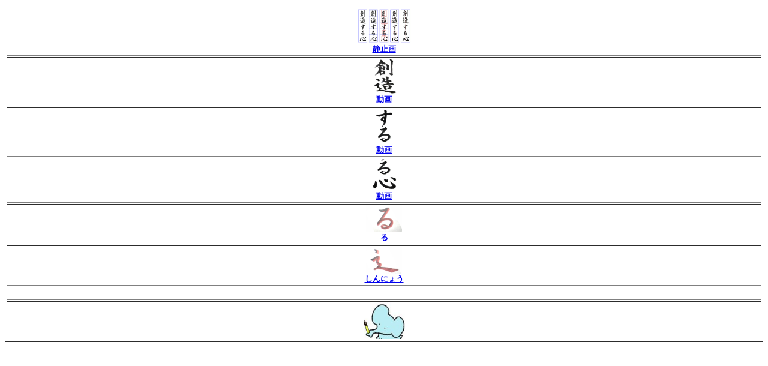

--- FILE ---
content_type: text/html
request_url: http://iida.cafe.coocan.jp/syosyaDB/item/6/souzousurukokoro/button.htm
body_size: 1801
content:


<head>
<base target="main">
</head>

<font size="2" face="HG���ȏ���">
<b>
</b></font>
<div align="left">
<table border="1" width="100%">
  <tr>
    <td width="100%">
      <p align="center"><font size="2" face="HG���ȏ���"><b><a href="00.htm"><img border="0" src="seisiga.jpg" width="89" height="60"><br>
�Î~��</a></b></font></p>
    </td>
  </tr>
  <tr>
    <td width="100%">
      <p align="center"><font size="2" face="HG���ȏ���"><b><a href="01.htm"><img border="0" src="souzou.jpg" width="45" height="60"><br>
����</a></b></font></p>
    </td>
  </tr>
  <tr>
    <td width="100%">
      <p align="center"><font size="2" face="HG���ȏ���"><b><a href="02.htm"><img border="0" src="suru.jpg" width="45" height="60"><br>
����</a></b></font></p>
    </td>
  </tr>
  <tr>
    <td width="100%">
      <p align="center"><font size="2" face="HG���ȏ���"><b><a href="03.htm"><img border="0" src="kokoro.jpg" width="44" height="53"><br>
����</a></b></font></p>
    </td>
  </tr>
  <tr>
    <td width="100%">
      <p align="center"><font size="2" face="HG���ȏ���"><b><a href="04.htm"><img border="0" src="ru2.jpg" width="60" height="45"><br>
��</a></b></font></p>
    </td>
  </tr>
  <tr>
    <td width="100%">
      <p align="center"><font size="2" face="HG���ȏ���"><b><a href="05.htm"><img border="0" src="sinnyou.jpg" width="60" height="45"><br>
����ɂ傤</a></b></font></p>
    </td>
  </tr>
  <tr>
    <td width="100%">
      <p align="center">�@
    </td>
  </tr>
  <tr>
    <td width="100%">
      <p align="center"><font size="2" face="HG���ȏ���"><b><a href="../../../frame/top.htm" target="_top">
<img border="0" src="../../../frame/kakuzou.jpg" width="69" height="61">
</a> 

</b></font></p>
    </td>
  </tr>
</table>
</div>
